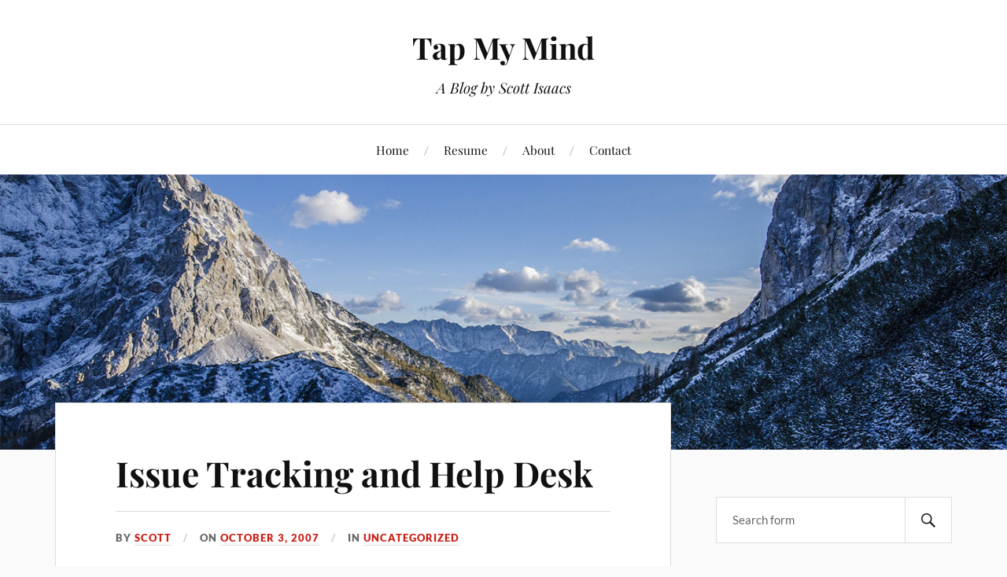

--- FILE ---
content_type: text/html; charset=UTF-8
request_url: http://tapmymind.com/2007/10/03/issue-tracking-and-help-desk/
body_size: 10024
content:
<!DOCTYPE html>

<html class="no-js" lang="en-US">

	<head profile="http://gmpg.org/xfn/11">

		<meta http-equiv="Content-Type" content="text/html; charset=UTF-8" />
		<meta name="viewport" content="width=device-width, initial-scale=1.0, maximum-scale=1.0, user-scalable=no" >

		<title>Issue Tracking and Help Desk &#8211; Tap My Mind</title>
<meta name='robots' content='max-image-preview:large' />
<script>document.documentElement.className = document.documentElement.className.replace("no-js","js");</script>
<link rel='dns-prefetch' href='//stats.wp.com' />
<link rel='dns-prefetch' href='//v0.wordpress.com' />
<link rel="alternate" type="application/rss+xml" title="Tap My Mind &raquo; Feed" href="http://tapmymind.com/feed/" />
<link rel="alternate" type="application/rss+xml" title="Tap My Mind &raquo; Comments Feed" href="http://tapmymind.com/comments/feed/" />
<link rel="alternate" title="oEmbed (JSON)" type="application/json+oembed" href="http://tapmymind.com/wp-json/oembed/1.0/embed?url=http%3A%2F%2Ftapmymind.com%2F2007%2F10%2F03%2Fissue-tracking-and-help-desk%2F" />
<link rel="alternate" title="oEmbed (XML)" type="text/xml+oembed" href="http://tapmymind.com/wp-json/oembed/1.0/embed?url=http%3A%2F%2Ftapmymind.com%2F2007%2F10%2F03%2Fissue-tracking-and-help-desk%2F&#038;format=xml" />
<style id='wp-img-auto-sizes-contain-inline-css' type='text/css'>
img:is([sizes=auto i],[sizes^="auto," i]){contain-intrinsic-size:3000px 1500px}
/*# sourceURL=wp-img-auto-sizes-contain-inline-css */
</style>
<style id='wp-emoji-styles-inline-css' type='text/css'>

	img.wp-smiley, img.emoji {
		display: inline !important;
		border: none !important;
		box-shadow: none !important;
		height: 1em !important;
		width: 1em !important;
		margin: 0 0.07em !important;
		vertical-align: -0.1em !important;
		background: none !important;
		padding: 0 !important;
	}
/*# sourceURL=wp-emoji-styles-inline-css */
</style>
<style id='wp-block-library-inline-css' type='text/css'>
:root{--wp-block-synced-color:#7a00df;--wp-block-synced-color--rgb:122,0,223;--wp-bound-block-color:var(--wp-block-synced-color);--wp-editor-canvas-background:#ddd;--wp-admin-theme-color:#007cba;--wp-admin-theme-color--rgb:0,124,186;--wp-admin-theme-color-darker-10:#006ba1;--wp-admin-theme-color-darker-10--rgb:0,107,160.5;--wp-admin-theme-color-darker-20:#005a87;--wp-admin-theme-color-darker-20--rgb:0,90,135;--wp-admin-border-width-focus:2px}@media (min-resolution:192dpi){:root{--wp-admin-border-width-focus:1.5px}}.wp-element-button{cursor:pointer}:root .has-very-light-gray-background-color{background-color:#eee}:root .has-very-dark-gray-background-color{background-color:#313131}:root .has-very-light-gray-color{color:#eee}:root .has-very-dark-gray-color{color:#313131}:root .has-vivid-green-cyan-to-vivid-cyan-blue-gradient-background{background:linear-gradient(135deg,#00d084,#0693e3)}:root .has-purple-crush-gradient-background{background:linear-gradient(135deg,#34e2e4,#4721fb 50%,#ab1dfe)}:root .has-hazy-dawn-gradient-background{background:linear-gradient(135deg,#faaca8,#dad0ec)}:root .has-subdued-olive-gradient-background{background:linear-gradient(135deg,#fafae1,#67a671)}:root .has-atomic-cream-gradient-background{background:linear-gradient(135deg,#fdd79a,#004a59)}:root .has-nightshade-gradient-background{background:linear-gradient(135deg,#330968,#31cdcf)}:root .has-midnight-gradient-background{background:linear-gradient(135deg,#020381,#2874fc)}:root{--wp--preset--font-size--normal:16px;--wp--preset--font-size--huge:42px}.has-regular-font-size{font-size:1em}.has-larger-font-size{font-size:2.625em}.has-normal-font-size{font-size:var(--wp--preset--font-size--normal)}.has-huge-font-size{font-size:var(--wp--preset--font-size--huge)}.has-text-align-center{text-align:center}.has-text-align-left{text-align:left}.has-text-align-right{text-align:right}.has-fit-text{white-space:nowrap!important}#end-resizable-editor-section{display:none}.aligncenter{clear:both}.items-justified-left{justify-content:flex-start}.items-justified-center{justify-content:center}.items-justified-right{justify-content:flex-end}.items-justified-space-between{justify-content:space-between}.screen-reader-text{border:0;clip-path:inset(50%);height:1px;margin:-1px;overflow:hidden;padding:0;position:absolute;width:1px;word-wrap:normal!important}.screen-reader-text:focus{background-color:#ddd;clip-path:none;color:#444;display:block;font-size:1em;height:auto;left:5px;line-height:normal;padding:15px 23px 14px;text-decoration:none;top:5px;width:auto;z-index:100000}html :where(.has-border-color){border-style:solid}html :where([style*=border-top-color]){border-top-style:solid}html :where([style*=border-right-color]){border-right-style:solid}html :where([style*=border-bottom-color]){border-bottom-style:solid}html :where([style*=border-left-color]){border-left-style:solid}html :where([style*=border-width]){border-style:solid}html :where([style*=border-top-width]){border-top-style:solid}html :where([style*=border-right-width]){border-right-style:solid}html :where([style*=border-bottom-width]){border-bottom-style:solid}html :where([style*=border-left-width]){border-left-style:solid}html :where(img[class*=wp-image-]){height:auto;max-width:100%}:where(figure){margin:0 0 1em}html :where(.is-position-sticky){--wp-admin--admin-bar--position-offset:var(--wp-admin--admin-bar--height,0px)}@media screen and (max-width:600px){html :where(.is-position-sticky){--wp-admin--admin-bar--position-offset:0px}}

/*# sourceURL=wp-block-library-inline-css */
</style><style id='global-styles-inline-css' type='text/css'>
:root{--wp--preset--aspect-ratio--square: 1;--wp--preset--aspect-ratio--4-3: 4/3;--wp--preset--aspect-ratio--3-4: 3/4;--wp--preset--aspect-ratio--3-2: 3/2;--wp--preset--aspect-ratio--2-3: 2/3;--wp--preset--aspect-ratio--16-9: 16/9;--wp--preset--aspect-ratio--9-16: 9/16;--wp--preset--color--black: #111;--wp--preset--color--cyan-bluish-gray: #abb8c3;--wp--preset--color--white: #fff;--wp--preset--color--pale-pink: #f78da7;--wp--preset--color--vivid-red: #cf2e2e;--wp--preset--color--luminous-vivid-orange: #ff6900;--wp--preset--color--luminous-vivid-amber: #fcb900;--wp--preset--color--light-green-cyan: #7bdcb5;--wp--preset--color--vivid-green-cyan: #00d084;--wp--preset--color--pale-cyan-blue: #8ed1fc;--wp--preset--color--vivid-cyan-blue: #0693e3;--wp--preset--color--vivid-purple: #9b51e0;--wp--preset--color--accent: #CA2017;--wp--preset--color--dark-gray: #333;--wp--preset--color--medium-gray: #555;--wp--preset--color--light-gray: #777;--wp--preset--gradient--vivid-cyan-blue-to-vivid-purple: linear-gradient(135deg,rgb(6,147,227) 0%,rgb(155,81,224) 100%);--wp--preset--gradient--light-green-cyan-to-vivid-green-cyan: linear-gradient(135deg,rgb(122,220,180) 0%,rgb(0,208,130) 100%);--wp--preset--gradient--luminous-vivid-amber-to-luminous-vivid-orange: linear-gradient(135deg,rgb(252,185,0) 0%,rgb(255,105,0) 100%);--wp--preset--gradient--luminous-vivid-orange-to-vivid-red: linear-gradient(135deg,rgb(255,105,0) 0%,rgb(207,46,46) 100%);--wp--preset--gradient--very-light-gray-to-cyan-bluish-gray: linear-gradient(135deg,rgb(238,238,238) 0%,rgb(169,184,195) 100%);--wp--preset--gradient--cool-to-warm-spectrum: linear-gradient(135deg,rgb(74,234,220) 0%,rgb(151,120,209) 20%,rgb(207,42,186) 40%,rgb(238,44,130) 60%,rgb(251,105,98) 80%,rgb(254,248,76) 100%);--wp--preset--gradient--blush-light-purple: linear-gradient(135deg,rgb(255,206,236) 0%,rgb(152,150,240) 100%);--wp--preset--gradient--blush-bordeaux: linear-gradient(135deg,rgb(254,205,165) 0%,rgb(254,45,45) 50%,rgb(107,0,62) 100%);--wp--preset--gradient--luminous-dusk: linear-gradient(135deg,rgb(255,203,112) 0%,rgb(199,81,192) 50%,rgb(65,88,208) 100%);--wp--preset--gradient--pale-ocean: linear-gradient(135deg,rgb(255,245,203) 0%,rgb(182,227,212) 50%,rgb(51,167,181) 100%);--wp--preset--gradient--electric-grass: linear-gradient(135deg,rgb(202,248,128) 0%,rgb(113,206,126) 100%);--wp--preset--gradient--midnight: linear-gradient(135deg,rgb(2,3,129) 0%,rgb(40,116,252) 100%);--wp--preset--font-size--small: 16px;--wp--preset--font-size--medium: 20px;--wp--preset--font-size--large: 24px;--wp--preset--font-size--x-large: 42px;--wp--preset--font-size--normal: 18px;--wp--preset--font-size--larger: 27px;--wp--preset--spacing--20: 0.44rem;--wp--preset--spacing--30: 0.67rem;--wp--preset--spacing--40: 1rem;--wp--preset--spacing--50: 1.5rem;--wp--preset--spacing--60: 2.25rem;--wp--preset--spacing--70: 3.38rem;--wp--preset--spacing--80: 5.06rem;--wp--preset--shadow--natural: 6px 6px 9px rgba(0, 0, 0, 0.2);--wp--preset--shadow--deep: 12px 12px 50px rgba(0, 0, 0, 0.4);--wp--preset--shadow--sharp: 6px 6px 0px rgba(0, 0, 0, 0.2);--wp--preset--shadow--outlined: 6px 6px 0px -3px rgb(255, 255, 255), 6px 6px rgb(0, 0, 0);--wp--preset--shadow--crisp: 6px 6px 0px rgb(0, 0, 0);}:where(.is-layout-flex){gap: 0.5em;}:where(.is-layout-grid){gap: 0.5em;}body .is-layout-flex{display: flex;}.is-layout-flex{flex-wrap: wrap;align-items: center;}.is-layout-flex > :is(*, div){margin: 0;}body .is-layout-grid{display: grid;}.is-layout-grid > :is(*, div){margin: 0;}:where(.wp-block-columns.is-layout-flex){gap: 2em;}:where(.wp-block-columns.is-layout-grid){gap: 2em;}:where(.wp-block-post-template.is-layout-flex){gap: 1.25em;}:where(.wp-block-post-template.is-layout-grid){gap: 1.25em;}.has-black-color{color: var(--wp--preset--color--black) !important;}.has-cyan-bluish-gray-color{color: var(--wp--preset--color--cyan-bluish-gray) !important;}.has-white-color{color: var(--wp--preset--color--white) !important;}.has-pale-pink-color{color: var(--wp--preset--color--pale-pink) !important;}.has-vivid-red-color{color: var(--wp--preset--color--vivid-red) !important;}.has-luminous-vivid-orange-color{color: var(--wp--preset--color--luminous-vivid-orange) !important;}.has-luminous-vivid-amber-color{color: var(--wp--preset--color--luminous-vivid-amber) !important;}.has-light-green-cyan-color{color: var(--wp--preset--color--light-green-cyan) !important;}.has-vivid-green-cyan-color{color: var(--wp--preset--color--vivid-green-cyan) !important;}.has-pale-cyan-blue-color{color: var(--wp--preset--color--pale-cyan-blue) !important;}.has-vivid-cyan-blue-color{color: var(--wp--preset--color--vivid-cyan-blue) !important;}.has-vivid-purple-color{color: var(--wp--preset--color--vivid-purple) !important;}.has-black-background-color{background-color: var(--wp--preset--color--black) !important;}.has-cyan-bluish-gray-background-color{background-color: var(--wp--preset--color--cyan-bluish-gray) !important;}.has-white-background-color{background-color: var(--wp--preset--color--white) !important;}.has-pale-pink-background-color{background-color: var(--wp--preset--color--pale-pink) !important;}.has-vivid-red-background-color{background-color: var(--wp--preset--color--vivid-red) !important;}.has-luminous-vivid-orange-background-color{background-color: var(--wp--preset--color--luminous-vivid-orange) !important;}.has-luminous-vivid-amber-background-color{background-color: var(--wp--preset--color--luminous-vivid-amber) !important;}.has-light-green-cyan-background-color{background-color: var(--wp--preset--color--light-green-cyan) !important;}.has-vivid-green-cyan-background-color{background-color: var(--wp--preset--color--vivid-green-cyan) !important;}.has-pale-cyan-blue-background-color{background-color: var(--wp--preset--color--pale-cyan-blue) !important;}.has-vivid-cyan-blue-background-color{background-color: var(--wp--preset--color--vivid-cyan-blue) !important;}.has-vivid-purple-background-color{background-color: var(--wp--preset--color--vivid-purple) !important;}.has-black-border-color{border-color: var(--wp--preset--color--black) !important;}.has-cyan-bluish-gray-border-color{border-color: var(--wp--preset--color--cyan-bluish-gray) !important;}.has-white-border-color{border-color: var(--wp--preset--color--white) !important;}.has-pale-pink-border-color{border-color: var(--wp--preset--color--pale-pink) !important;}.has-vivid-red-border-color{border-color: var(--wp--preset--color--vivid-red) !important;}.has-luminous-vivid-orange-border-color{border-color: var(--wp--preset--color--luminous-vivid-orange) !important;}.has-luminous-vivid-amber-border-color{border-color: var(--wp--preset--color--luminous-vivid-amber) !important;}.has-light-green-cyan-border-color{border-color: var(--wp--preset--color--light-green-cyan) !important;}.has-vivid-green-cyan-border-color{border-color: var(--wp--preset--color--vivid-green-cyan) !important;}.has-pale-cyan-blue-border-color{border-color: var(--wp--preset--color--pale-cyan-blue) !important;}.has-vivid-cyan-blue-border-color{border-color: var(--wp--preset--color--vivid-cyan-blue) !important;}.has-vivid-purple-border-color{border-color: var(--wp--preset--color--vivid-purple) !important;}.has-vivid-cyan-blue-to-vivid-purple-gradient-background{background: var(--wp--preset--gradient--vivid-cyan-blue-to-vivid-purple) !important;}.has-light-green-cyan-to-vivid-green-cyan-gradient-background{background: var(--wp--preset--gradient--light-green-cyan-to-vivid-green-cyan) !important;}.has-luminous-vivid-amber-to-luminous-vivid-orange-gradient-background{background: var(--wp--preset--gradient--luminous-vivid-amber-to-luminous-vivid-orange) !important;}.has-luminous-vivid-orange-to-vivid-red-gradient-background{background: var(--wp--preset--gradient--luminous-vivid-orange-to-vivid-red) !important;}.has-very-light-gray-to-cyan-bluish-gray-gradient-background{background: var(--wp--preset--gradient--very-light-gray-to-cyan-bluish-gray) !important;}.has-cool-to-warm-spectrum-gradient-background{background: var(--wp--preset--gradient--cool-to-warm-spectrum) !important;}.has-blush-light-purple-gradient-background{background: var(--wp--preset--gradient--blush-light-purple) !important;}.has-blush-bordeaux-gradient-background{background: var(--wp--preset--gradient--blush-bordeaux) !important;}.has-luminous-dusk-gradient-background{background: var(--wp--preset--gradient--luminous-dusk) !important;}.has-pale-ocean-gradient-background{background: var(--wp--preset--gradient--pale-ocean) !important;}.has-electric-grass-gradient-background{background: var(--wp--preset--gradient--electric-grass) !important;}.has-midnight-gradient-background{background: var(--wp--preset--gradient--midnight) !important;}.has-small-font-size{font-size: var(--wp--preset--font-size--small) !important;}.has-medium-font-size{font-size: var(--wp--preset--font-size--medium) !important;}.has-large-font-size{font-size: var(--wp--preset--font-size--large) !important;}.has-x-large-font-size{font-size: var(--wp--preset--font-size--x-large) !important;}
/*# sourceURL=global-styles-inline-css */
</style>

<style id='classic-theme-styles-inline-css' type='text/css'>
/*! This file is auto-generated */
.wp-block-button__link{color:#fff;background-color:#32373c;border-radius:9999px;box-shadow:none;text-decoration:none;padding:calc(.667em + 2px) calc(1.333em + 2px);font-size:1.125em}.wp-block-file__button{background:#32373c;color:#fff;text-decoration:none}
/*# sourceURL=/wp-includes/css/classic-themes.min.css */
</style>
<link rel='stylesheet' id='contact-form-7-css' href='http://tapmymind.com/wp-content/plugins/contact-form-7/includes/css/styles.css?ver=6.1.4' type='text/css' media='all' />
<link rel='stylesheet' id='lovecraft_googlefonts-css' href='http://tapmymind.com/wp-content/themes/lovecraft/assets/css/fonts.css?ver=6.9' type='text/css' media='all' />
<link rel='stylesheet' id='lovecraft_genericons-css' href='http://tapmymind.com/wp-content/themes/lovecraft/assets/css/genericons.min.css?ver=6.9' type='text/css' media='all' />
<link rel='stylesheet' id='lovecraft_style-css' href='http://tapmymind.com/wp-content/themes/lovecraft/style.css?ver=2.1.1' type='text/css' media='all' />
<script type="text/javascript" src="http://tapmymind.com/wp-includes/js/jquery/jquery.min.js?ver=3.7.1" id="jquery-core-js"></script>
<script type="text/javascript" src="http://tapmymind.com/wp-includes/js/jquery/jquery-migrate.min.js?ver=3.4.1" id="jquery-migrate-js"></script>
<script type="text/javascript" src="http://tapmymind.com/wp-content/themes/lovecraft/assets/js/doubletaptogo.min.js?ver=1" id="lovecraft_doubletap-js"></script>
<link rel="https://api.w.org/" href="http://tapmymind.com/wp-json/" /><link rel="alternate" title="JSON" type="application/json" href="http://tapmymind.com/wp-json/wp/v2/posts/457" /><link rel="EditURI" type="application/rsd+xml" title="RSD" href="http://tapmymind.com/xmlrpc.php?rsd" />
<meta name="generator" content="WordPress 6.9" />
<link rel="canonical" href="http://tapmymind.com/2007/10/03/issue-tracking-and-help-desk/" />
<link rel='shortlink' href='https://wp.me/p6lnaK-7n' />
	<style>img#wpstats{display:none}</style>
		
<!-- Jetpack Open Graph Tags -->
<meta property="og:type" content="article" />
<meta property="og:title" content="Issue Tracking and Help Desk" />
<meta property="og:url" content="http://tapmymind.com/2007/10/03/issue-tracking-and-help-desk/" />
<meta property="og:description" content="What software do you use for issue tracking (feature requests, bugs, etc.) and help desk?&nbsp; I&#8217;m looking for something here at work.&nbsp; Has anyone used Axosoft OnTime?&nbsp; I don&amp;#8217…" />
<meta property="article:published_time" content="2007-10-03T17:09:39+00:00" />
<meta property="article:modified_time" content="2015-06-16T05:42:28+00:00" />
<meta property="og:site_name" content="Tap My Mind" />
<meta property="og:image" content="https://s0.wp.com/i/blank.jpg" />
<meta property="og:image:width" content="200" />
<meta property="og:image:height" content="200" />
<meta property="og:image:alt" content="" />
<meta property="og:locale" content="en_US" />
<meta name="twitter:text:title" content="Issue Tracking and Help Desk" />
<meta name="twitter:card" content="summary" />

<!-- End Jetpack Open Graph Tags -->

	</head>

	<body class="wp-singular post-template-default single single-post postid-457 single-format-standard wp-theme-lovecraft">

		
		<a class="skip-link button" href="#site-content">Skip to the content</a>

		<header class="header-wrapper">

			<div class="header section bg-white small-padding">

				<div class="section-inner group">

					
						<div class="blog-title">
							<a href="http://tapmymind.com" rel="home">Tap My Mind</a>
						</div>
					
													<h4 class="blog-tagline">A Blog by Scott Isaacs</h4>
											
					
				</div><!-- .section-inner -->

			</div><!-- .header -->

			<div class="toggles group">

				<button type="button" class="nav-toggle toggle">
					<div class="bar"></div>
					<div class="bar"></div>
					<div class="bar"></div>
					<span class="screen-reader-text">Toggle the mobile menu</span>
				</button>

				<button type="button" class="search-toggle toggle">
					<div class="genericon genericon-search"></div>
					<span class="screen-reader-text">Toggle the search field</span>
				</button>

			</div><!-- .toggles -->

		</header><!-- .header-wrapper -->

		<div class="navigation bg-white no-padding">

			<div class="section-inner group">

				<ul class="mobile-menu">

					<li id="menu-item-1049" class="menu-item menu-item-type-custom menu-item-object-custom menu-item-1049"><a href="/">Home</a></li>
<li id="menu-item-1052" class="menu-item menu-item-type-post_type menu-item-object-page menu-item-1052"><a href="http://tapmymind.com/resume/">Resume</a></li>
<li id="menu-item-1050" class="menu-item menu-item-type-post_type menu-item-object-page menu-item-1050"><a href="http://tapmymind.com/about-me/">About</a></li>
<li id="menu-item-1051" class="menu-item menu-item-type-post_type menu-item-object-page menu-item-1051"><a href="http://tapmymind.com/contact/">Contact</a></li>

				</ul>

				<div class="mobile-search">
					
<form method="get" class="search-form" id="search-form-6970937db4c8e" action="http://tapmymind.com/">
	<input type="search" class="search-field" placeholder="Search form" name="s" id="s-6970937db4c90" />
	<button type="submit" class="search-button"><div class="genericon genericon-search"></div><span class="screen-reader-text">Search</span></button>
</form>
				</div><!-- .mobile-search -->

				<ul class="main-menu">

					<li class="menu-item menu-item-type-custom menu-item-object-custom menu-item-1049"><a href="/">Home</a></li>
<li class="menu-item menu-item-type-post_type menu-item-object-page menu-item-1052"><a href="http://tapmymind.com/resume/">Resume</a></li>
<li class="menu-item menu-item-type-post_type menu-item-object-page menu-item-1050"><a href="http://tapmymind.com/about-me/">About</a></li>
<li class="menu-item menu-item-type-post_type menu-item-object-page menu-item-1051"><a href="http://tapmymind.com/contact/">Contact</a></li>

				</ul><!-- .main-menu -->

			</div><!-- .section-inner -->

		</div><!-- .navigation -->

		
			<figure class="header-image bg-image" style="background-image: url( http://tapmymind.com/wp-content/themes/lovecraft/assets/images/header.jpg );">
				<img src="http://tapmymind.com/wp-content/themes/lovecraft/assets/images/header.jpg" />
			</figure>

		
		<main id="site-content">
<div class="wrapper section">

	<div class="section-inner group">

		<div class="content">

			
					<article id="post-457" class="post single post-457 type-post status-publish format-standard hentry category-uncategorized tag-development tag-professional tag-software-projects tag-technology">

						<div class="post-inner">

							<div class="post-header">

								<h1 class="post-title"><a href="http://tapmymind.com/2007/10/03/issue-tracking-and-help-desk/">Issue Tracking and Help Desk</a></h1>

										
		<div class="post-meta">

			<p class="post-author"><span>By </span><a href="http://tapmymind.com/author/sisaacs/" title="Posts by Scott" rel="author">Scott</a></p>

			<p class="post-date"><span>On </span><a href="http://tapmymind.com/2007/10/03/issue-tracking-and-help-desk/">October 3, 2007</a></p>

							<p class="post-categories"><span>In </span><a href="http://tapmymind.com/category/uncategorized/" rel="category tag">Uncategorized</a></p>
			
			
		</div><!-- .post-meta -->

		
							</div><!-- .post-header -->

							
								<div class="post-content entry-content">

									<p>What software do you use for issue tracking (feature requests, bugs, etc.) and help desk?&nbsp; I&#8217;m looking for something here at work.&nbsp; Has anyone used <a href="http://www.axosoft.com/products/ontime.aspx" target="_blank">Axosoft OnTime</a>?&nbsp; I don&#8217;t want something hosted as a service (I want to install it here).&nbsp; Also, I don&#8217;t want something that costs a fortune, but I don&#8217;t necessarily have to have a free/OSS piece of software either.&nbsp; Just looking for something good and easy to use, preferably built on MS stack, but that&#8217;s not required.</p>
<p><a href="http://www.tapmymind.com/blog/tap_my_mind/contact.aspx">Contact me</a> with any suggestions or leave a comment here.</p>

								</div><!-- .post-content -->

								<div class="post-tags"><a href="http://tapmymind.com/tag/development/" rel="tag">Development</a><a href="http://tapmymind.com/tag/professional/" rel="tag">Professional</a><a href="http://tapmymind.com/tag/software-projects/" rel="tag">Software Projects</a><a href="http://tapmymind.com/tag/technology/" rel="tag">Technology</a></div>
						</div><!-- .post-inner -->

						
								<div class="post-navigation">
									<div class="post-navigation-inner group">

																					<div class="post-nav-prev">
												<p>Previous</p>
												<h4><a href="http://tapmymind.com/2007/10/03/microsoft-to-make-net-framework-source-code-available/">Microsoft To Make .NET Framework Source Code Available</a></h4>
											</div>
																				
																					<div class="post-nav-next">
												<p>Next</p>
												<h4><a href="http://tapmymind.com/2007/10/08/first-steps/">First Steps</a></h4>
											</div>
										
									</div><!-- .post-navigation-inner -->
								</div><!-- .post-navigation -->

								
					</article><!-- .post -->

					
		</div><!-- .content -->

					<aside class="sidebar">

	<div id="search-2" class="widget widget_search"><div class="widget-content">
<form method="get" class="search-form" id="search-form-6970937db72f9" action="http://tapmymind.com/">
	<input type="search" class="search-field" placeholder="Search form" name="s" id="s-6970937db72fb" />
	<button type="submit" class="search-button"><div class="genericon genericon-search"></div><span class="screen-reader-text">Search</span></button>
</form>
</div></div><div id="nav_menu-3" class="widget widget_nav_menu"><div class="widget-content"><h3 class="widget-title">Links</h3><div class="menu-sidebar-menu-container"><ul id="menu-sidebar-menu" class="menu"><li id="menu-item-1058" class="menu-item menu-item-type-custom menu-item-object-custom menu-item-1058"><a href="https://www.linkedin.com/in/sisaacs/">My LinkedIn</a></li>
<li id="menu-item-1059" class="menu-item menu-item-type-custom menu-item-object-custom menu-item-1059"><a href="http://twitter.com/daughtkom">My Twitter</a></li>
<li id="menu-item-1056" class="menu-item menu-item-type-custom menu-item-object-custom menu-item-1056"><a href="http://www.charlieisaacs.com">My Daughter&#8217;s Blog</a></li>
<li id="menu-item-1057" class="menu-item menu-item-type-custom menu-item-object-custom menu-item-1057"><a href="http://www.brytanisaacs.com">My Son&#8217;s Blog</a></li>
</ul></div></div></div><div id="tag_cloud-3" class="widget widget_tag_cloud"><div class="widget-content"><h3 class="widget-title">Tags</h3><div class="tagcloud"><a href="http://tapmymind.com/tag/blogosphere/" class="tag-cloud-link tag-link-4 tag-link-position-1" style="font-size: 16.44019138756pt;" aria-label="Blogosphere (35 items)">Blogosphere</a>
<a href="http://tapmymind.com/tag/books/" class="tag-cloud-link tag-link-5 tag-link-position-2" style="font-size: 13.894736842105pt;" aria-label="Books (14 items)">Books</a>
<a href="http://tapmymind.com/tag/business/" class="tag-cloud-link tag-link-6 tag-link-position-3" style="font-size: 12.354066985646pt;" aria-label="Business (8 items)">Business</a>
<a href="http://tapmymind.com/tag/code/" class="tag-cloud-link tag-link-7 tag-link-position-4" style="font-size: 11.215311004785pt;" aria-label="Code (5 items)">Code</a>
<a href="http://tapmymind.com/tag/community/" class="tag-cloud-link tag-link-8 tag-link-position-5" style="font-size: 18.717703349282pt;" aria-label="Community (78 items)">Community</a>
<a href="http://tapmymind.com/tag/community-server/" class="tag-cloud-link tag-link-9 tag-link-position-6" style="font-size: 12.354066985646pt;" aria-label="Community Server (8 items)">Community Server</a>
<a href="http://tapmymind.com/tag/development/" class="tag-cloud-link tag-link-10 tag-link-position-7" style="font-size: 17.77990430622pt;" aria-label="Development (57 items)">Development</a>
<a href="http://tapmymind.com/tag/didn/" class="tag-cloud-link tag-link-11 tag-link-position-8" style="font-size: 11.215311004785pt;" aria-label="DiDN (5 items)">DiDN</a>
<a href="http://tapmymind.com/tag/event-timer/" class="tag-cloud-link tag-link-12 tag-link-position-9" style="font-size: 8pt;" aria-label="Event Timer (1 item)">Event Timer</a>
<a href="http://tapmymind.com/tag/family/" class="tag-cloud-link tag-link-13 tag-link-position-10" style="font-size: 16.574162679426pt;" aria-label="Family (37 items)">Family</a>
<a href="http://tapmymind.com/tag/food/" class="tag-cloud-link tag-link-14 tag-link-position-11" style="font-size: 8pt;" aria-label="Food (1 item)">Food</a>
<a href="http://tapmymind.com/tag/fun/" class="tag-cloud-link tag-link-15 tag-link-position-12" style="font-size: 18.382775119617pt;" aria-label="Fun (69 items)">Fun</a>
<a href="http://tapmymind.com/tag/gadgets/" class="tag-cloud-link tag-link-16 tag-link-position-13" style="font-size: 8pt;" aria-label="Gadgets (1 item)">Gadgets</a>
<a href="http://tapmymind.com/tag/givecamp-mke/" class="tag-cloud-link tag-link-17 tag-link-position-14" style="font-size: 9.2057416267943pt;" aria-label="GiveCamp MKE (2 items)">GiveCamp MKE</a>
<a href="http://tapmymind.com/tag/ineta/" class="tag-cloud-link tag-link-18 tag-link-position-15" style="font-size: 12.019138755981pt;" aria-label="INETA (7 items)">INETA</a>
<a href="http://tapmymind.com/tag/links/" class="tag-cloud-link tag-link-19 tag-link-position-16" style="font-size: 13.894736842105pt;" aria-label="Links (14 items)">Links</a>
<a href="http://tapmymind.com/tag/music/" class="tag-cloud-link tag-link-20 tag-link-position-17" style="font-size: 10.00956937799pt;" aria-label="Music (3 items)">Music</a>
<a href="http://tapmymind.com/tag/personal/" class="tag-cloud-link tag-link-21 tag-link-position-18" style="font-size: 21.263157894737pt;" aria-label="Personal (189 items)">Personal</a>
<a href="http://tapmymind.com/tag/professional/" class="tag-cloud-link tag-link-22 tag-link-position-19" style="font-size: 22pt;" aria-label="Professional (244 items)">Professional</a>
<a href="http://tapmymind.com/tag/proud-dad/" class="tag-cloud-link tag-link-23 tag-link-position-20" style="font-size: 16.105263157895pt;" aria-label="Proud Dad (31 items)">Proud Dad</a>
<a href="http://tapmymind.com/tag/rules-to-live-by/" class="tag-cloud-link tag-link-24 tag-link-position-21" style="font-size: 11.684210526316pt;" aria-label="Rules to Live By (6 items)">Rules to Live By</a>
<a href="http://tapmymind.com/tag/software-projects/" class="tag-cloud-link tag-link-25 tag-link-position-22" style="font-size: 15.569377990431pt;" aria-label="Software Projects (26 items)">Software Projects</a>
<a href="http://tapmymind.com/tag/stupid-things-ive-done/" class="tag-cloud-link tag-link-26 tag-link-position-23" style="font-size: 9.2057416267943pt;" aria-label="Stupid Things I&#039;ve Done (2 items)">Stupid Things I&#039;ve Done</a>
<a href="http://tapmymind.com/tag/teched/" class="tag-cloud-link tag-link-27 tag-link-position-24" style="font-size: 14.028708133971pt;" aria-label="TechEd (15 items)">TechEd</a>
<a href="http://tapmymind.com/tag/technology/" class="tag-cloud-link tag-link-28 tag-link-position-25" style="font-size: 19.588516746411pt;" aria-label="Technology (106 items)">Technology</a>
<a href="http://tapmymind.com/tag/tools/" class="tag-cloud-link tag-link-29 tag-link-position-26" style="font-size: 15.1004784689pt;" aria-label="Tools (22 items)">Tools</a>
<a href="http://tapmymind.com/tag/ug/" class="tag-cloud-link tag-link-30 tag-link-position-27" style="font-size: 16.44019138756pt;" aria-label="UG (35 items)">UG</a>
<a href="http://tapmymind.com/tag/windows-8/" class="tag-cloud-link tag-link-31 tag-link-position-28" style="font-size: 10.679425837321pt;" aria-label="Windows 8 (4 items)">Windows 8</a>
<a href="http://tapmymind.com/tag/windows-store-apps/" class="tag-cloud-link tag-link-32 tag-link-position-29" style="font-size: 10.679425837321pt;" aria-label="Windows Store apps (4 items)">Windows Store apps</a>
<a href="http://tapmymind.com/tag/work/" class="tag-cloud-link tag-link-33 tag-link-position-30" style="font-size: 16.239234449761pt;" aria-label="Work (33 items)">Work</a></div>
</div></div><div id="archives-2" class="widget widget_archive"><div class="widget-content"><h3 class="widget-title">Archives</h3>
			<ul>
					<li><a href='http://tapmymind.com/2014/05/'>May 2014</a></li>
	<li><a href='http://tapmymind.com/2013/06/'>June 2013</a></li>
	<li><a href='http://tapmymind.com/2013/05/'>May 2013</a></li>
	<li><a href='http://tapmymind.com/2013/04/'>April 2013</a></li>
	<li><a href='http://tapmymind.com/2012/03/'>March 2012</a></li>
	<li><a href='http://tapmymind.com/2011/11/'>November 2011</a></li>
	<li><a href='http://tapmymind.com/2011/09/'>September 2011</a></li>
	<li><a href='http://tapmymind.com/2011/08/'>August 2011</a></li>
	<li><a href='http://tapmymind.com/2010/05/'>May 2010</a></li>
	<li><a href='http://tapmymind.com/2009/11/'>November 2009</a></li>
	<li><a href='http://tapmymind.com/2009/09/'>September 2009</a></li>
	<li><a href='http://tapmymind.com/2009/07/'>July 2009</a></li>
	<li><a href='http://tapmymind.com/2009/06/'>June 2009</a></li>
	<li><a href='http://tapmymind.com/2009/05/'>May 2009</a></li>
	<li><a href='http://tapmymind.com/2009/03/'>March 2009</a></li>
	<li><a href='http://tapmymind.com/2009/02/'>February 2009</a></li>
	<li><a href='http://tapmymind.com/2009/01/'>January 2009</a></li>
	<li><a href='http://tapmymind.com/2008/12/'>December 2008</a></li>
	<li><a href='http://tapmymind.com/2008/11/'>November 2008</a></li>
	<li><a href='http://tapmymind.com/2008/10/'>October 2008</a></li>
	<li><a href='http://tapmymind.com/2008/09/'>September 2008</a></li>
	<li><a href='http://tapmymind.com/2008/08/'>August 2008</a></li>
	<li><a href='http://tapmymind.com/2008/07/'>July 2008</a></li>
	<li><a href='http://tapmymind.com/2008/06/'>June 2008</a></li>
	<li><a href='http://tapmymind.com/2008/05/'>May 2008</a></li>
	<li><a href='http://tapmymind.com/2008/04/'>April 2008</a></li>
	<li><a href='http://tapmymind.com/2008/03/'>March 2008</a></li>
	<li><a href='http://tapmymind.com/2008/02/'>February 2008</a></li>
	<li><a href='http://tapmymind.com/2008/01/'>January 2008</a></li>
	<li><a href='http://tapmymind.com/2007/12/'>December 2007</a></li>
	<li><a href='http://tapmymind.com/2007/11/'>November 2007</a></li>
	<li><a href='http://tapmymind.com/2007/10/'>October 2007</a></li>
	<li><a href='http://tapmymind.com/2007/09/'>September 2007</a></li>
	<li><a href='http://tapmymind.com/2007/08/'>August 2007</a></li>
	<li><a href='http://tapmymind.com/2007/07/'>July 2007</a></li>
	<li><a href='http://tapmymind.com/2007/06/'>June 2007</a></li>
	<li><a href='http://tapmymind.com/2007/05/'>May 2007</a></li>
	<li><a href='http://tapmymind.com/2007/04/'>April 2007</a></li>
	<li><a href='http://tapmymind.com/2007/03/'>March 2007</a></li>
	<li><a href='http://tapmymind.com/2007/02/'>February 2007</a></li>
	<li><a href='http://tapmymind.com/2007/01/'>January 2007</a></li>
	<li><a href='http://tapmymind.com/2006/12/'>December 2006</a></li>
	<li><a href='http://tapmymind.com/2006/10/'>October 2006</a></li>
	<li><a href='http://tapmymind.com/2006/09/'>September 2006</a></li>
	<li><a href='http://tapmymind.com/2006/08/'>August 2006</a></li>
	<li><a href='http://tapmymind.com/2006/07/'>July 2006</a></li>
	<li><a href='http://tapmymind.com/2006/06/'>June 2006</a></li>
	<li><a href='http://tapmymind.com/2006/05/'>May 2006</a></li>
	<li><a href='http://tapmymind.com/2006/04/'>April 2006</a></li>
	<li><a href='http://tapmymind.com/2006/03/'>March 2006</a></li>
	<li><a href='http://tapmymind.com/2006/02/'>February 2006</a></li>
	<li><a href='http://tapmymind.com/2006/01/'>January 2006</a></li>
	<li><a href='http://tapmymind.com/2005/12/'>December 2005</a></li>
	<li><a href='http://tapmymind.com/2005/11/'>November 2005</a></li>
	<li><a href='http://tapmymind.com/2005/10/'>October 2005</a></li>
	<li><a href='http://tapmymind.com/2005/09/'>September 2005</a></li>
	<li><a href='http://tapmymind.com/2005/08/'>August 2005</a></li>
	<li><a href='http://tapmymind.com/2005/07/'>July 2005</a></li>
	<li><a href='http://tapmymind.com/2005/06/'>June 2005</a></li>
	<li><a href='http://tapmymind.com/2005/05/'>May 2005</a></li>
	<li><a href='http://tapmymind.com/2005/04/'>April 2005</a></li>
	<li><a href='http://tapmymind.com/2005/03/'>March 2005</a></li>
	<li><a href='http://tapmymind.com/2005/02/'>February 2005</a></li>
			</ul>

			</div></div><div id="meta-2" class="widget widget_meta"><div class="widget-content"><h3 class="widget-title">Meta</h3>
		<ul>
						<li><a href="http://tapmymind.com/wp-login.php">Log in</a></li>
			<li><a href="http://tapmymind.com/feed/">Entries feed</a></li>
			<li><a href="http://tapmymind.com/comments/feed/">Comments feed</a></li>

			<li><a href="https://wordpress.org/">WordPress.org</a></li>
		</ul>

		</div></div>
</aside><!-- .sidebar -->
		
	</div><!-- .section-inner -->

</div><!-- .wrapper -->

		</main><!-- #site-content -->

		
		<div class="credits section bg-dark">

			<div class="credits-inner section-inner">

				<p class="powered-by">Powered by <a href="https://www.wordpress.org">WordPress</a> <span class="sep">&amp;</span> <span class="theme-by">Theme by <a href="https://andersnoren.se">Anders Nor&eacute;n</a></span></p>

			</div><!-- .section-inner -->

		</div><!-- .credits.section -->

		<script type="speculationrules">
{"prefetch":[{"source":"document","where":{"and":[{"href_matches":"/*"},{"not":{"href_matches":["/wp-*.php","/wp-admin/*","/wp-content/uploads/sites/4/*","/wp-content/*","/wp-content/plugins/*","/wp-content/themes/lovecraft/*","/*\\?(.+)"]}},{"not":{"selector_matches":"a[rel~=\"nofollow\"]"}},{"not":{"selector_matches":".no-prefetch, .no-prefetch a"}}]},"eagerness":"conservative"}]}
</script>
<script type="text/javascript" src="http://tapmymind.com/wp-includes/js/dist/hooks.min.js?ver=dd5603f07f9220ed27f1" id="wp-hooks-js"></script>
<script type="text/javascript" src="http://tapmymind.com/wp-includes/js/dist/i18n.min.js?ver=c26c3dc7bed366793375" id="wp-i18n-js"></script>
<script type="text/javascript" id="wp-i18n-js-after">
/* <![CDATA[ */
wp.i18n.setLocaleData( { 'text direction\u0004ltr': [ 'ltr' ] } );
//# sourceURL=wp-i18n-js-after
/* ]]> */
</script>
<script type="text/javascript" src="http://tapmymind.com/wp-content/plugins/contact-form-7/includes/swv/js/index.js?ver=6.1.4" id="swv-js"></script>
<script type="text/javascript" id="contact-form-7-js-before">
/* <![CDATA[ */
var wpcf7 = {
    "api": {
        "root": "http:\/\/tapmymind.com\/wp-json\/",
        "namespace": "contact-form-7\/v1"
    },
    "cached": 1
};
//# sourceURL=contact-form-7-js-before
/* ]]> */
</script>
<script type="text/javascript" src="http://tapmymind.com/wp-content/plugins/contact-form-7/includes/js/index.js?ver=6.1.4" id="contact-form-7-js"></script>
<script type="text/javascript" src="http://tapmymind.com/wp-content/themes/lovecraft/assets/js/global.js?ver=2.1.1" id="lovecraft_global-js"></script>
<script type="text/javascript" id="jetpack-stats-js-before">
/* <![CDATA[ */
_stq = window._stq || [];
_stq.push([ "view", JSON.parse("{\"v\":\"ext\",\"blog\":\"93751982\",\"post\":\"457\",\"tz\":\"-6\",\"srv\":\"tapmymind.com\",\"j\":\"1:15.3.1\"}") ]);
_stq.push([ "clickTrackerInit", "93751982", "457" ]);
//# sourceURL=jetpack-stats-js-before
/* ]]> */
</script>
<script type="text/javascript" src="https://stats.wp.com/e-202604.js" id="jetpack-stats-js" defer="defer" data-wp-strategy="defer"></script>
<script id="wp-emoji-settings" type="application/json">
{"baseUrl":"https://s.w.org/images/core/emoji/17.0.2/72x72/","ext":".png","svgUrl":"https://s.w.org/images/core/emoji/17.0.2/svg/","svgExt":".svg","source":{"concatemoji":"http://tapmymind.com/wp-includes/js/wp-emoji-release.min.js?ver=6.9"}}
</script>
<script type="module">
/* <![CDATA[ */
/*! This file is auto-generated */
const a=JSON.parse(document.getElementById("wp-emoji-settings").textContent),o=(window._wpemojiSettings=a,"wpEmojiSettingsSupports"),s=["flag","emoji"];function i(e){try{var t={supportTests:e,timestamp:(new Date).valueOf()};sessionStorage.setItem(o,JSON.stringify(t))}catch(e){}}function c(e,t,n){e.clearRect(0,0,e.canvas.width,e.canvas.height),e.fillText(t,0,0);t=new Uint32Array(e.getImageData(0,0,e.canvas.width,e.canvas.height).data);e.clearRect(0,0,e.canvas.width,e.canvas.height),e.fillText(n,0,0);const a=new Uint32Array(e.getImageData(0,0,e.canvas.width,e.canvas.height).data);return t.every((e,t)=>e===a[t])}function p(e,t){e.clearRect(0,0,e.canvas.width,e.canvas.height),e.fillText(t,0,0);var n=e.getImageData(16,16,1,1);for(let e=0;e<n.data.length;e++)if(0!==n.data[e])return!1;return!0}function u(e,t,n,a){switch(t){case"flag":return n(e,"\ud83c\udff3\ufe0f\u200d\u26a7\ufe0f","\ud83c\udff3\ufe0f\u200b\u26a7\ufe0f")?!1:!n(e,"\ud83c\udde8\ud83c\uddf6","\ud83c\udde8\u200b\ud83c\uddf6")&&!n(e,"\ud83c\udff4\udb40\udc67\udb40\udc62\udb40\udc65\udb40\udc6e\udb40\udc67\udb40\udc7f","\ud83c\udff4\u200b\udb40\udc67\u200b\udb40\udc62\u200b\udb40\udc65\u200b\udb40\udc6e\u200b\udb40\udc67\u200b\udb40\udc7f");case"emoji":return!a(e,"\ud83e\u1fac8")}return!1}function f(e,t,n,a){let r;const o=(r="undefined"!=typeof WorkerGlobalScope&&self instanceof WorkerGlobalScope?new OffscreenCanvas(300,150):document.createElement("canvas")).getContext("2d",{willReadFrequently:!0}),s=(o.textBaseline="top",o.font="600 32px Arial",{});return e.forEach(e=>{s[e]=t(o,e,n,a)}),s}function r(e){var t=document.createElement("script");t.src=e,t.defer=!0,document.head.appendChild(t)}a.supports={everything:!0,everythingExceptFlag:!0},new Promise(t=>{let n=function(){try{var e=JSON.parse(sessionStorage.getItem(o));if("object"==typeof e&&"number"==typeof e.timestamp&&(new Date).valueOf()<e.timestamp+604800&&"object"==typeof e.supportTests)return e.supportTests}catch(e){}return null}();if(!n){if("undefined"!=typeof Worker&&"undefined"!=typeof OffscreenCanvas&&"undefined"!=typeof URL&&URL.createObjectURL&&"undefined"!=typeof Blob)try{var e="postMessage("+f.toString()+"("+[JSON.stringify(s),u.toString(),c.toString(),p.toString()].join(",")+"));",a=new Blob([e],{type:"text/javascript"});const r=new Worker(URL.createObjectURL(a),{name:"wpTestEmojiSupports"});return void(r.onmessage=e=>{i(n=e.data),r.terminate(),t(n)})}catch(e){}i(n=f(s,u,c,p))}t(n)}).then(e=>{for(const n in e)a.supports[n]=e[n],a.supports.everything=a.supports.everything&&a.supports[n],"flag"!==n&&(a.supports.everythingExceptFlag=a.supports.everythingExceptFlag&&a.supports[n]);var t;a.supports.everythingExceptFlag=a.supports.everythingExceptFlag&&!a.supports.flag,a.supports.everything||((t=a.source||{}).concatemoji?r(t.concatemoji):t.wpemoji&&t.twemoji&&(r(t.twemoji),r(t.wpemoji)))});
//# sourceURL=http://tapmymind.com/wp-includes/js/wp-emoji-loader.min.js
/* ]]> */
</script>

	</body>
</html>
